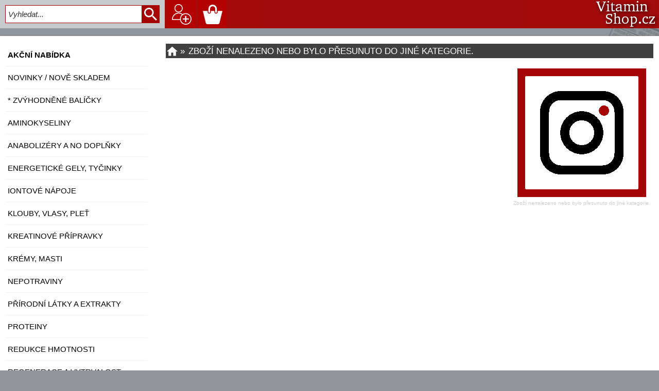

--- FILE ---
content_type: text/html; charset=UTF-8
request_url: https://www.vitaminshop.cz/detail.php?idzb=4409-high5-electrolyte-energy-gel-60g
body_size: 4689
content:
<!doctype html>
<html><head>
<meta http-equiv="content-type" content="text/html; charset=UTF-8" >
<meta name="viewport" content="width=device-width, initial-scale=1">
<title> Zboží nenalezeno nebo bylo přesunuto do jiné kategorie. - </title>
<meta name="description" content=" Zboží nenalezeno nebo bylo přesunuto do jiné kategorie. ...">
<meta name="keywords" content="Zboží nenalezeno nebo bylo přesunuto do jiné kategorie., ">
<meta content="index,follow" name="robots">
<link rel="shortcut icon" href="favicon.ico">
<link href="styly.css" type="text/css" rel="stylesheet">
<style type="text/css">
.etiketa {height : 35px;background : #fff url('etiketa/') no-repeat center 25px;}
</style>
<script type="text/javascript">
function ZobrazSkryj(){
eti=document.getElementById('etiketa').style;
eti.display=(eti.display == 'block')?'none':'block';
document.getElementById("zobrazitetiketu").innerHTML=(eti.display == 'none')?'zobrazit podrobnosti':'skrýt podrobnosti';
var naetiketu = document.getElementById("etiketa");
naetiketu.scrollIntoView();
var poziceEtikety = document.documentElement.scrollTop + document.body.scrollTop;
window.scrollTo(0, poziceEtikety-50);
}
</script>
</head>
<body><script type="text/javascript">
function HledejKontrola(){
hledani=document.getElementById("hledam").value;
hledani2=document.getElementById("hledam2").value;
if (hledani.length < 3 && hledani2.length < 3) {return false;}
else {return true;}
}
function ZobrazMenu(){
window.scrollTo(0,0); 
document.getElementById("imgMenu").className = (document.getElementById("imgMenu").className == 'imgMenu')? 'imgMenuNE' : 'imgMenu';
document.getElementById("obsahMenu").className = (document.getElementById("obsahMenu").className == 'Vdiv')? 'Mdiv' : 'Vdiv';
document.getElementById("obsah").className = (document.getElementById("obsahMenu").className == 'Mdiv')? 'Vdiv' : 'Mdiv';
document.getElementById("imgMenu").style.backgroundColor = (document.getElementById("imgMenu").className == 'imgMenuNE')? '#D80027' : '#b30000';
}
function prohodit(id, prvniTrida, druhaTrida) {
	element=document.getElementById(id);
	element.className = element.className == prvniTrida ? druhaTrida : prvniTrida;
}
</script>
<div id="TOP">&nbsp;</div><div id="fix"><div id="Hmenu"><a unselectable="on" href="#" onclick="ZobrazMenu()" id="imgMenu" class="imgMenu"><span class="MM">&equiv;</span><span class="MX">&times;</span></a><div id="menuLupa"><form action="katalogs.php" name="co" method="get" onsubmit="return HledejKontrola(this);"><input type="text" name="search" id="hledam" class="hledam" autocomplete="off" placeholder="Vyhledat..."><input class="tlacitkoHledej" type="submit" value=" "></form></div><a href="#" class="imgLupa" onclick="prohodit('vyhledat-background', 'schovat', 'hlaska-background')"></a><a unselectable="on" href="prihlaseni.php" class="ucet aktivniNE"></a><a unselectable="on" href="kosik.php" class="kosik aktivniNE"><span id="stavKosik"></span></a><div id="toplogo"><a unselectable="on" href="/" title="www.VitaminShop.cz"></a></div></div></div><div id="vyhledat-background" class="schovat"><div class="hlaska"><h1 class="bila">VYHLEDAT</h1><form action="katalogs.php" name="co2" method="get" onsubmit="return HledejKontrola(this);"><input type="text" name="search" id="hledam2" autofocus class="hledam2" autocomplete="off" placeholder="Vyhledat..."><input class="tlacitkoHledej2" type="submit" value=" "></form><p><a class="tlacitko" href="#" onclick="prohodit('vyhledat-background', 'schovat', 'hlaska-background')">Zavřít</a></p></div></div><div id="stranka"><div id="obsahMenu" class="Mdiv"><p class="kategorieH tucne"><a href="katalog.php?idkat=1&amp;tr=cn&amp;akce">AKČNÍ NABÍDKA</a></p><p class="kategorieH"><a href="katalogs.php?search=novinka">NOVINKY / nově skladem</a></p><p class="kategorieH"><a href="katalog.php?idkat=23-zvyhodnene-balicky">* ZVÝHODNĚNÉ BALÍČKY</a></p><p class="kategorieH"><a href="katalog.php?idkat=2-aminokyseliny">Aminokyseliny</a></p><p class="kategorieH"><a href="katalog.php?idkat=11-anabolizery-a-no-doplnky">Anabolizéry a NO doplňky</a></p><p class="kategorieH"><a href="katalog.php?idkat=18-energeticke-gely-tycinky">Energetické gely, tyčinky</a></p><p class="kategorieH"><a href="katalog.php?idkat=6-iontove-napoje">Iontové nápoje</a></p><p class="kategorieH"><a href="katalog.php?idkat=7-klouby-vlasy-plet">Klouby, vlasy, pleť</a></p><p class="kategorieH"><a href="katalog.php?idkat=12-kreatinove-pripravky">Kreatinové přípravky</a></p><p class="kategorieH"><a href="katalog.php?idkat=72-kremy-masti">Krémy, masti</a></p><p class="kategorieH"><a href="katalog.php?idkat=74-nepotraviny">Nepotraviny</a></p><p class="kategorieH"><a href="katalog.php?idkat=19-prirodni-latky-a-extrakty">Přírodní látky a extrakty</a></p><p class="kategorieH"><a href="katalog.php?idkat=3-proteiny">Proteiny</a></p><p class="kategorieH"><a href="katalog.php?idkat=13-redukce-hmotnosti">Redukce hmotnosti</a></p><p class="kategorieH"><a href="katalog.php?idkat=26-regenerace-a-vytrvalost">Regenerace a vytrvalost</a></p><p class="kategorieH"><a href="katalog.php?idkat=10-rukavice-opasky-sejkry">Rukavice, opasky, šejkry</a></p><p class="kategorieH"><a href="katalog.php?idkat=4-sacharidy-gainer-mass">Sacharidy - Gainer, Mass</a></p><p class="kategorieH"><a href="katalog.php?idkat=39-specialni-suplementy">Speciální suplementy</a></p><p class="kategorieH"><a href="katalog.php?idkat=14-stimulanty-a-energizery">Stimulanty a energizéry</a></p><p class="kategorieH"><a href="katalog.php?idkat=5-vitaminy-a-mineraly">Vitamíny a Minerály</a></p><p class="kategorieH"><a href="katalog.php?idkat=71-zdrava-vyziva">Zdravá výživa</a></p><br><form class="dolu20" action="#" method="get" onsubmit="return false" id="eNovinky">
<p class="tucne">Novinky na e-mail</p> 
<input id="news" required placeholder="@" type="email" name="emailnews" value="">
<div class="malePismo" id="spamrobot2">Napište číslo 200 plus 5 x 5<br><input type="text" name="robot2" value="" id="robot2"></div>
<input type="submit" name="post2" id="post2" value="Neklikat" style="display: none;" onclick="odeslatNews('1')">
<input class="tlacitko" type="submit" value="ok" onclick="odeslatNews('2')">
<p class="malePismo">Přihlašte se k odběru novinek, aby Vám neutekla žádná výhodná akce.</p>
</form></div><script type="text/javascript">
document.getElementById("robot2").value = 200+5*5;  
document.getElementById("spamrobot2").style.display = "none";

function odeslatNews(kde) {
var news=robot2='';
if(document.getElementById("news"))  {news=document.getElementById("news").value;}
if(document.getElementById("robot2"))  {robot2=document.getElementById("robot2").value;}
if (kde==1) {robot2=kde;}
if (news.length < 6) return false;
var xmlhttp = new XMLHttpRequest();
        xmlhttp.onreadystatechange = function() {
           if (xmlhttp.readyState == 4 && xmlhttp.status == 200) {alert(xmlhttp.responseText);} 
        };
        xmlhttp.open("POST", "news-ajax.php", true);
        xmlhttp.setRequestHeader("Content-type","application/x-www-form-urlencoded");
        xmlhttp.send("email="+news+"&robot2="+robot2);
        document.getElementById("news").value = "";          
}
</script><div id="obsah" class="Vdiv"><div id="dialog-background"><div id="dialog"><h1 class="cervena">UKLÁDÁM...</h1></div></div><p id="skript">PRO SPRÁVNOU FUNKCI STRÁNEK POVOLTE JavaScript.</p>
<script type="text/javascript">document.getElementById("skript").style.display = "none";</script><div class='cesta'><a id='home' href='/'></a><span class='cestaZN'>&raquo;</span><span>Zboží nenalezeno nebo bylo přesunuto do jiné kategorie.</span></div><div class="detailpopis"><div id="imgdetail"><img src="imgv/neni.gif" alt=""><p class="nevyrazne">Zboží nenalezeno nebo bylo přesunuto do jiné kategorie.</p><div id="kss"><div class="cervena tucne">PŘIDÁNO DO KOŠÍKU</div><p><span id="vlozenoKs"></span>Zboží nenalezeno nebo bylo přesunuto do jiné kategorie.</p><p>balení: </p><p></p><p><a class="tlacitko" href="kosik.php">košík</a></p></div></div><div class="boxdetail"></div></div><div class="resetovac"></div><script type="text/javascript">
var i = 0.96;

function zmizikKc(){
i=i-0.1;
document.getElementById("cenarotace").style.opacity=i;
if (i>0) casovacKc=setTimeout("zmizikKc()",110); 
else {
clearTimeout(casovacKc);  i = 0.96;
document.getElementById("cenarotace").innerHTML = '0,-<sub>'+'/balení<\/sub>';
document.getElementById("cenarotace").style.color = '#D80027';
document.getElementById("cenarotace").style.opacity=1;
document.getElementById("ucetkredit").innerHTML = '<a class="podtrhni" href="prihlaseni.php">Registrovaný zakazník<\/a>: kredit na účet';	
}
}

function odeslat() {
var prichut='';	
var ks=0;
var idzb;

if(document.getElementById("ks"))  {ks=document.getElementById("ks").value*1;}
if (ks<1) {return;}
if(document.getElementById("prichut"))  {prichut=document.getElementById("prichut").value;}
if(document.getElementById("prichute"))  {prichut=document.getElementById("prichute").value;}
document.getElementById('dialog-background').style.display = 'block';
document.getElementById('dialog').style.display = 'block';

var xmlhttp = new XMLHttpRequest();
        xmlhttp.onreadystatechange = function() {
           if (xmlhttp.readyState == 4 && xmlhttp.status == 200) {
   // provede se v okamžiku navrácení hodnoty ze serveru           
  document.getElementById("stavKosik").innerHTML = xmlhttp.responseText;
  document.objednavka.reset();
             
setTimeout(function () {
	document.getElementById('dialog-background').style.display = 'none';
	document.getElementById('dialog').style.display = 'none';
   document.getElementById('kss').style.display = 'block';	
   document.getElementById("kss").className ="";	
   document.getElementById("vlozenoKs").innerHTML = ks+'x ';
},800);             
 
setTimeout(function () {
   document.getElementById("kss").className ="zmizik";	
},6000);                
setTimeout(function () {
   document.getElementById("kss").style.display ="none";	
},7000);                     
            } 
        };
        xmlhttp.open("POST", "dokosiku-ajax.php", true);
        xmlhttp.setRequestHeader("Content-type","application/x-www-form-urlencoded");
        xmlhttp.send("idzb=4409"+"&ks="+ks+"&prichut="+prichut);
}

setTimeout("zmizikKc()",5000);
</script>
</div><div class="resetovac"></div><div id="paticka"><div class="resetovac"></div>
<p><a class="vyrobci" href="katalog.php?nvyr=Amix">Amix</a> <a class="vyrobci" href="katalog.php?nvyr=Botanic">Botanic</a> <a class="vyrobci" href="katalog.php?nvyr=Bo%C5%BEsk%C3%A9+o%C5%99%C3%AD%C5%A1ky">Božské&nbsp;oříšky</a> <a class="vyrobci" href="katalog.php?nvyr=Carne+Labs">Carne&nbsp;Labs</a> <a class="vyrobci" href="katalog.php?nvyr=EnergyBody">EnergyBody</a> <a class="vyrobci" href="katalog.php?nvyr=Enervit">Enervit</a> <a class="vyrobci" href="katalog.php?nvyr=Grenade">Grenade</a> <a class="vyrobci" href="katalog.php?nvyr=Herbal+Store">Herbal&nbsp;Store</a> <a class="vyrobci" href="katalog.php?nvyr=High5">High5</a> <a class="vyrobci" href="katalog.php?nvyr=HiTec+Nutrition">HiTec&nbsp;Nutrition</a> <a class="vyrobci" href="katalog.php?nvyr=JML">JML</a> <a class="vyrobci" href="katalog.php?nvyr=Leader">Leader</a> <a class="vyrobci" href="katalog.php?nvyr=MAXXWIN+Nutrition">MAXXWIN&nbsp;Nutrition</a> <a class="vyrobci" href="katalog.php?nvyr=MyoTec">MyoTec</a> <a class="vyrobci" href="katalog.php?nvyr=Nordbo">Nordbo</a> <a class="vyrobci" href="katalog.php?nvyr=Nutrigums">Nutrigums</a> <a class="vyrobci" href="katalog.php?nvyr=NutriWorks">NutriWorks</a> <a class="vyrobci" href="katalog.php?nvyr=Penco">Penco</a> <a class="vyrobci" href="katalog.php?nvyr=PhD">PhD</a> <a class="vyrobci" href="katalog.php?nvyr=Power+System">Power&nbsp;System</a> <a class="vyrobci" href="katalog.php?nvyr=Puhdistamo">Puhdistamo</a> <a class="vyrobci" href="katalog.php?nvyr=Puris+AG">Puris&nbsp;AG</a> <a class="vyrobci" href="katalog.php?nvyr=Reflex+Nutrition">Reflex&nbsp;Nutrition</a> <a class="vyrobci" href="katalog.php?nvyr=REVIX">REVIX</a> <a class="vyrobci" href="katalog.php?nvyr=USN">USN</a> <a class="vyrobci" href="katalog.php?nvyr=Vegan+Fitness">Vegan&nbsp;Fitness</a> <a class="vyrobci" href="katalog.php?nvyr=VemoHerb">VemoHerb</a> <a class="vyrobci" href="katalog.php?nvyr=Vitaharmony">Vitaharmony</a> <a class="vyrobci" href="katalog.php?nvyr=Vitar">Vitar</a> <a class="vyrobci" href="katalog.php?nvyr=Zdrav%C3%BD+den">Zdravý&nbsp;den</a> </p><div class="patickaL"><p><a class="tlacitko stred" href="podminky.php">OBCHODNÍ PODMÍNKY</a></p><p><a class="tlacitko stred" href="podminky.php#doprava">DOPRAVA</a></p><p><a class="tlacitko stred" href="kontakty.php">KONTAKTY</a></p><p><a class="tlacitko stred" href="mapa.php">MAPA STRÁNEK</a></p></div><div class="patickaR"><p>Většina zboží skladem s okamžitou expedicí. Bonusový program pro registrované zákazníky. Veškeré uvedené ceny na www.VitaminShop.cz jsou konečné včetně všech poplatků a DPH.</p><p>Zboží, které je v našem sortimentu, odebíráme pouze od výrobců a dovozců, případně jejich autorizovaných distributorů v ČR. Vždy se tedy jedná o originální zboží s jasným původem a garancí kvality. Nikdy se nejedná o žádné licenční zboží nebo dokonce napodobeniny, které by pocházely z neoficiálních nebo z pochybných tzv. šedých zdrojů.</p><p>Stránky nepotřebují data o Vás, ale pro své fungování potřebují a využívají soubory <a class="podtrhni" href="https://cs.wikipedia.org/wiki/HTTP_cookie" target="_blank">cookies</a>.</div><div class="resetovac"></div><div id="socialni" class="prava"><a href="https://www.facebook.com/vitaminshopcz" target="_blank" title="Facebook/vitaminshopcz"><img src="images/F.svg" alt="Facebook.com/vitaminshopcz"></a><a href="https://www.instagram.com/vitaminshopcz/" target="_blank" title="Instagram/vitaminshopcz"><img src="images/IG.svg" alt="Instagram.com/vitaminshopcz"></a></div>
<script type="text/javascript">
function narolujNa(element){
  var konec=1;
  var pozice = element.getBoundingClientRect().top;
  var posun = Math.round(Math.abs(pozice) > 0 ? pozice / 6 : pozice);
  window.scrollBy(0, posun);
  if(pozice - element.getBoundingClientRect().top) {
  	  konec=0;
  	  setTimeout(function() { narolujNa(element) }, 20);} 
        else {if (konec==1)   window.scrollTo(0,0); }
}

function narolujOdkazem(a){
  if(!a.hash) return false;
  narolujNa(document.getElementById(a.hash.substr(1)));
  return true;
}

var odrolovano = document.getElementById("TOP");
      
window.onscroll = function () {
      if (document.documentElement.scrollTop + document.body.scrollTop> odrolovano.parentNode.offsetTop &&
       document.documentElement.clientHeight > odrolovano.offsetHeight) {document.getElementById("roluj").style.display = "block";}
           	else {document.getElementById("roluj").style.display = "none";}
}
</script>
<span id="roluj"><a href="#TOP" onclick="return !narolujOdkazem(this)"></a></span><h2>Zboží nenalezeno nebo bylo přesunuto do jiné kategorie. -  | </h2></div></div></body></html>

--- FILE ---
content_type: text/css
request_url: https://www.vitaminshop.cz/styly.css
body_size: 4456
content:
@-ms-viewport{width:device-width}@-ms-viewport{width:device-width}*{box-sizing:border-box}button::-moz-focus-inner,input[type=select]::-moz-focus-inner,input[type=button]::-moz-focus-inner,input[type=submit]::-moz-focus-inner,input[type=reset]::-moz-focus-inner{border:0}[unselectable]{-webkit-user-select:none;-moz-user-select:none;-ms-user-select:none;user-select:none;-webkit-touch-callout:none}html{width:100%;height:auto;min-height:1px;max-height:999999px;font-size:105%;overflow-x:hidden}body{margin:0 auto;padding:0;font-family:-apple-system,BlinkMacSystemFont,"Open Sans","Segoe UI","Roboto","Oxygen","Ubuntu","Cantarell","Fira Sans","Droid Sans","Helvetica Neue",sans-serif;background:#92959c url('images/back-full.jpg') no-repeat center center;background-attachment:fixed}#TOP{width:0;height:0}#stranka{padding:0;margin:0 auto;margin-top:70px;max-width:1280px;margin-bottom:30px;text-align:left;background:#fff;z-index:0;box-shadow:black 2px 6px 8px;padding:15px 10px 0 10px}#obsah{background:#fff;width:76%;float:right;padding-left:10px}#obsahMenu{width:22%;float:left;padding-bottom:20px}#fix{margin:0 auto;position:fixed;width:100%;display:block;left:0;top:0;z-index:2;background-color:rgba(165,4,4,0.94)}#Hmenu{margin:0 auto;position:relative;max-width:1280px;min-width:290px;vertical-align:middle}#Hmenu a,#Hmenu p{display:inline-block;vertical-align:top;height:55px;width:55px;margin-right:5px;text-align:center;padding:0;cursor:pointer}#menuLupa{display:inline-block;line-height:55px;padding:0 10px 0 10px;background:#c6cacd;margin-right:5px}.hledam,.hledam2{padding:10px 0 10px 5px;border-color:#a50404;border-right:0;font-size:1.3em;height:50px}.hledam{padding:0 5px 0 5px;font-size:1.1em;height:35px;width:265px}.tlacitkoHledej,.tlacitkoHledej2{padding:0 5px 0 5px;cursor:pointer;font-size:1.1em;border:1px solid #a50404;background:#a50404 url('images/lupa.svg') no-repeat center center;background-size:25px 25px;width:35px;height:35px}.tlacitkoHledej2{padding:10px 0 10px 5px;font-size:1.3em;background-size:38px 38px;width:50px;height:50px}.tlacitkoHledej:hover,.tlacitkoHledej2:hover{background-color:#D80027;transition:background-color .2s linear;border:1px solid #D80027}.imgMenu,.imgMenuNE{line-height:55px;font-size:1.2em;font-weight:bold;width:4.1em!important}.imgMenu{background-color:#b30000;color:#fff}.imgMenuNE{background-color:#D80027;color:#fff}.imgMenu .MX,.imgMenuNE .MM{display:none}.imgMenu .MM,.imgMenuNE .MX{width:.8em;display:inline-block}.imgLupa{background:#b30000 url('images/lupa.svg') no-repeat center center;background-size:38px 38px;display:none!important}.ucet{background:url('images/ucet.svg') no-repeat center center;background-size:40px 40px}.ucetx{background:url('images/ucetx.svg') no-repeat center center;background-size:40px 40px}.kosik{background:url('images/kosik.svg') no-repeat center center;background-size:38px 38px}#stavKosik{position:relative;top:25px;left:0;font-weight:bold;color:#D80027;font-size:.8em}.aktivni,.ucet:hover,.ucetx:hover,.kosik:hover,#Hmenu a:hover{background-color:#D80027;color:#fff}.aktivniNE{background-color:#b30000}#toplogo a{padding:0;margin:0;position:absolute;top:0;right:0;display:block;width:129px;height:100%;background:url('images/logo.png') no-repeat center center}#toplogo a:hover{AAAbackground-color:#888}.cesta{text-transform:uppercase;margin:0 0 15px 0;background:rgba(0,0,0,0.75);display:table;width:100%;padding:2px}.cesta #home{display:table-cell;width:1.3em;background:url('images/home.svg') no-repeat center center;background-size:100%}.cesta #home:hover{background-color:red}.cesta span{display:table-cell;margin:0;padding:1px 0 0 5px;vertical-align:middle;color:#fff}.cestaZN{width:1em}.cesta a{color:#fff;border-bottom-color:#fff}form{padding:0;margin:0}.form th{text-align:right}input,textarea,select,button,option{border:1px solid #ccc;background:#fff;outline:0;font-size:1em}option{border:0;font-size:1em}input:focus,input:focus,textarea:focus{box-shadow:0 0 1px #a50404}.form input,.form textarea{margin:4px 0 4px 0}.form p{margin-bottom:10px}#slevy{margin:25px 0 30px 0}#slevy p{margin-bottom:8px}option{background:#fff}.leva{text-align:left}.prava{text-align:right}.stred{text-align:center}#kategorieMenu{box-shadow:grey 2px 6px 8px;border-top:2px solid #D80027;border-bottom:2px solid #D80027;background-color:#fff}.kategorieH a:hover{color:#D80027;background-color:#f1f1f1;transition:background-color .25s linear,color .25s linear}.kategorieH a{display:block;padding:10px 0 10px 5px;border-bottom:1px solid #f1f1f1;text-transform:uppercase;font-size:.9em}#paticka{padding:0;padding-top:20px;margin-top:30px;border-top:3px solid #a50404}#paticka h2{margin-top:15px;color:#fff;text-align:center;background-color:#a50404;padding:15px 0 15px 0;font-size:1.3em}#paticka p{margin:15px 0 15px 0}#paticka .vyrobci{text-transform:uppercase;line-height:220%;margin:3px;padding:3px;border:1px dotted #292929}.vyrobci:hover{background:#a50404;color:#fff}.patickaL,.patickaR{position:relative;display:block;margin-top:20px}.patickaL a,.patickaM a{display:block}.patickaL{float:left;width:25%}.patickaR{float:right;width:70%;padding-right:10px}#socialni{padding:25px 0 10px 0;width:100%;min-height:84px}#socialni a{margin-right:20px}#socialni a img{width:40px}#socialni img:hover{background-color:#a50404;transition:background-color .25s linear,color .25s linear}#socialDetail{display:inline-block;text-align:right;line-height:250%;width:100%}td{vertical-align:middle}a{text-decoration:none;color:#000;cursor:pointer;outline:0!important}a:hover{color:red}img{border:none;padding:0;margin:0}h1{font-weight:normal;margin:0;padding:0}sup{font-weight:normal}h2{margin:0;padding:0;font-weight:normal;font-size:1.2em;padding-bottom:5px}h3{font-size:1.1em;font-weight:normal}p,span{line-height:140%;padding:0;margin:0}.tabobj{border-collapse:collapse;padding:0;width:100%;overflow-x:hidden;margin:0;margin-bottom:20px}.tabobj tr{border-bottom:solid 1px #f1f1f1}.tabobj th{background:#f1f1f1}.tabobj td,.tabobj th{padding:10px 0 10px 5px}.tabobj input{padding:3px;font-size:100%}.tabobj .tlacitko{padding:5px 10px 5px 10px}.mrizka{border:solid 1px #f1f1f1;border-collapse:collapse}.mrizka td{border-bottom:solid 1px #f1f1f1;padding:5px 4px 5px 4px}.mrizka th{border-bottom::solid 1px #f1f1f1;padding:5px 4px 5px 4px;background:#f1f1f1}strong{display:block;font-weight:normal;line-height:150%}.cenadetail{padding-top:10px;padding-bottom:10px;font-weight:bold;font-size:1.2em}sub{font-weight:normal;text-transform:none}.akce{font-weight:bold}.akcedetail{font-weight:bold;color:#D80027}.tridit{text-align:right;margin-bottom:10px;line-height:190%}.tridit a.tlacitko,.tridit span{font-weight:normal;text-transform:none;margin-left:10px;vertical-align:middle}.tridit span{border:1px solid #D80027;background-color:#a50404;line-height:100%;color:#fff}.odsadit{margin-left:20px}.odsaditR{margin-right:20px}.dolu20{margin-top:20px}.dolu50{margin-top:50px;line-height:5em}.odsadit50{padding:50px 0 0 0}td img{vertical-align:bottom}.boxdetail{text-align:left;margin:0 0 20px 0;padding:0;background:#fff url('images/bg.png') no-repeat left top}.boxdetail p{margin:10px 0 0 0}.boxpopis{margin-bottom:20px;line-height:150%}.boxpopis h2{font-size:1.2em;margin-top:25px;margin-bottom:5px;color:#a50404}.kus,#chcekredit{padding:5px 1px 5px 1px;text-align:center;width:3.3em;font-size:1em}#prichut,#voucher,#news{padding:5px 0 5px 0;max-width:220px;font-size:1em;text-align:center}#prichute{padding:4px 2px 5px 2px;min-width:150px;font-size:1em}.tlacitko{color:#a50404;cursor:pointer;padding:5px 10px 5px 10px;border:1px solid #a50404;text-transform:uppercase;font-weight:bold;font-size:1em;vertical-align:bottom}.tlacitko:hover{color:#fff;background-color:#a50404;transition:background-color .25s linear,color .25s linear}#tab{margin:0 0 20px 0}.tlacitkoTab1,.tlacitkoTab2{color:#D80027;cursor:pointer;padding:5px 10px 5px 10px;border:1px solid #D80027;line-height:36px}.tlacitkoTab1{color:#fff;background-color:#D80027;font-weight:bold}.tlacitkoTab1:hover,.tlacitkoTab2:hover{color:#fff;background-color:#D80027;transition:background-color .25s linear,color .25s linear}.vybrano{background-color:#a50404;color:#fff}#pod_kategorie{line-height:250%;margin-bottom:20px}#pod_kategorie a{margin-right:10px}#pod_kategorie .tlacitko{text-transform:none;font-weight:normal}.nadpis,.nadpis a{border-bottom:3px solid #D80027;padding-bottom:5px}h1.nadpis,h2.nadpis{margin-bottom:20px;text-shadow:1px 1px .5px #ccc;text-transform:uppercase}h1.nadpis{font-size:1.4em}.nadpis a,.nadpis a:hover{padding:0;border:none;border-bottom:1px dotted #292929}.nadpis a:hover{color:#a50404}.polozka{width:100%;border-bottom:1px solid #f1f1f1;border-top:1px solid #f1f1f1}.polozkaTab{display:table;position:relative;padding-bottom:20px;padding-top:20px}.polozkaTXT{display:table-cell;position:relative;vertical-align:middle}.polozkaTXT p{margin:3px 0 0 0}.polozkaTXT h2{font-size:1em;text-transform:uppercase;font-weight:bold}.polozkaIMG{border:1px solid #f1f1f1;margin-right:20px;float:left;width:150px;height:150px;display:table-cell}.polozkaIMG a{width:150px;height:150px;text-align:center;position:relative;display:table-cell;vertical-align:middle}.polozkaIMG a:hover{border:1px solid #ccc}.polozkaPopis{font-size:.9em}.polozkaRegistrovany{padding-top:5px;font-size:.9em;color:#9ea4bb}.polozkaSkladem{color:#a50404;padding-top:8px}.polozkaSkladem span{padding-left:10px;font-weight:bold;color:#000}.bannerIMG{float:right;text-align:right;width:500px;min-height:450px;vertical-align:top;padding-bottom:25px}.popisKategorie{font-size:.9em;margin-bottom:15px;padding-bottom:15px;border-bottom:1px solid #a50404}.podtrhni{border-bottom:1px dotted #292929}.podtrhni2{border-bottom:1px dotted #fff}label[popisek],a[popisek],a[cenaosobni],a[texttitle]{position:relative}[popisek]:hover:after{z-index:1;border:1px solid #a50404;color:#fff;border-radius:.3em;background:#a50404;content:attr(popisek);position:absolute;top:2em;left:0;padding:.3em;width:20em}[texttitle]:hover:after{z-index:1;border:1px solid #a50404;color:#fff;border-radius:.3em;background:#a50404;content:attr(texttitle);position:absolute;top:2em;left:0;padding:.3em;width:20em}[texttitle]{text-align:center}[cenaosobni]:hover:after{border:1px solid #a50404;color:#fff;border-radius:.3em;background:#a50404;content:attr(cenaosobni);position:absolute;top:2em;left:0;padding:.3em;width:28em}.resetovac{clear:both;border-right:0;padding-right:0;border-top:0;padding-left:0;font-size:0;float:none;padding-bottom:0;margin:0;border-left:0;width:0;line-height:0;padding-top:0;border-bottom:0;height:0}.klic{margin:25px 0 20px 0}.klic span{font-size:15px}.detailpopis{margin-top:5px}#imgdetail{position:relative;float:right;width:280px;height:295px;text-align:center;margin:0;vertical-align:top}#etiketanad{position:absolute;bottom:0;right:0;width:280px;text-align:center}.klietiketa{cursor:pointer;border-bottom:1px dotted #292929;color:#a50404}.etiketa{padding:3px 0 0 0;display:none;text-align:center;-webkit-border-radius:10px;-moz-border-radius:10px;border-radius:10px;border:1px solid #f1f1f1;margin-bottom:20px}#kss{position:absolute;top:0;right:0;width:280px;border:2px solid #000;background-color:#292929;text-align:center;padding:10px;opacity:.96;display:none}#kss p{padding:7px 2px 7px 2px;color:#fff}#kss.zmizik{display:block;opacity:0;transition:opacity .7s linear}.tucne{font-weight:bold}th{font-weight:normal}.pole{padding:5px;min-width:75%;max-width:75%;font-size:1em}textarea.pole{width:100%;height:150px;vertical-align:top;font-size:1em;font-family:-apple-system,BlinkMacSystemFont,"Open Sans","Segoe UI","Roboto","Oxygen","Ubuntu","Cantarell","Fira Sans","Droid Sans","Helvetica Neue",sans-serif}#info{position:absolute;left:auto;top:auto;width:400px;padding:10px 5px 10px 5px;z-index:99;border-width:2px;border-style:outset;background-color:#292929;text-align:center}#info p{color:#fff;margin:15px 3px 15px 3px}.nevyrazne{color:#ccc;font-size:10px}.malePismo{font-size:.7em}.zapnuto label{color:#000}#obsah ul{padding:0 0 0 15px}#obsah li{margin:0 0 15px 5px;line-height:1.5em}.alternativa{margin:15px 0 15px 0}.alternativa p{margin:5px 0 0 0}hr{margin:20px 0 20px 0}#mapa{width:100%}#mapa th{vertical-align:top}#mapa th a{margin-bottom:10px}#mapa td{font-size:.9em}#mapa p{margin:0 0 15px 15px}#ruletablok{background:#a50404;color:#fff;overflow:hidden}#textco{font-weight:bold;padding:15px}#ruletaform{text-align:center;padding:0}#ruletatab{margin:0 auto;padding:0}#ruletatab td{text-align:center}#los{padding:8px;height:3em}#ruleta_cena{margin:20px 0 40px 0}.ruletabod input{height:18px;width:18px;background-color:#1d1f92;border:0;margin:7px;padding:0}big,.velke{font-size:1.2em}#k1234,#ucetMenu{margin:5px 0 25px 0}#k1234 span,#k1234 a{margin-right:15px}.cervena{color:#D80027}.cerna{color:#000}.bila{color:#fff}.sudyTR{background-color:#f1f1f1}.nklik{-webkit-user-select:none;-khtml-user-select:none;-moz-user-select:-moz-none;-o-user-select:none;user-select:none;cursor:default}#roluj,#rolujMenu{position:fixed;right:50%;bottom:3px;margin:0;width:50px;height:50px;display:none;z-index:10;background:url('images/sipka-top.svg') no-repeat center center;background-size:50px 50px;opacity:1;font-size:0}#roluj:hover,#rolujMenu:hover{opacity:.6}#roluj a,#rolujMenu a{padding:0 25px 50px 25px}#Hmenu #imgMenu{display:none}.divHledat{display:none}.banky{display:inline-block;width:58px}.Tabulka{display:table}.Bunka{display:table-cell;vertical-align:middle;padding-left:5px}.hlaska-background,#dialog-background{width:100%;height:100%;background:#000;background:rgba(0,0,0,0.8);position:fixed;left:0;top:0;display:block;z-index:5;overflow:hidden}.hlaska,#dialog{width:100%;min-height:200px;position:fixed;left:0;top:25%;text-align:center;display:block}.hlaska *{margin:0 0 15px 0}#dialog-background{display:none}#dialog{display:none;background:url('images/load.svg') no-repeat center center;background-size:100px 100px}.ukazat{display:block}.schovat{display:none}::-webkit-input-placeholder{color:#333;font-size:80%;opacity:1;font-style:italic}:-moz-placeholder{color:#333;font-size:80%;opacity:1;font-style:italic}::-moz-placeholder{color:#333;font-size:80%;opacity:1;font-style:italic}:-ms-input-placeholder{color:#333;font-size:80%;opacity:1;font-style:italic}#skript{color:red;font-weight:bold;margin-bottom:20px}.bannerTXTmobil{display:none}#susenky{position:fixed;left:0;bottom:0;width:100%;background-color:#fff;border-top:5px solid #D80027}#susenky2{max-width:1280px;margin:0 auto;padding:0 15px 20px 15px;text-align:left;font-size:.8em}@media screen and (max-width:1040px){html{overflow-x:hidden;font-size:100%}body{background:#fff}#stranka{margin:50px 2px 0 2px;box-shadow:none;padding:2px}#obsah{padding:0}.Mdiv{width:0!important;transition:width .2s;overflow:hidden;height:0;padding:0}.Vdiv{float:left!important;width:100%!important;transition:width .2s;overflow-x:hidden;padding:0}#Hmenu #imgMenu{display:inline-block}#menuLupa{display:none}.imgLupa{display:inline-block!important}.polozkaTab{margin:0 5px 0 5px}.polozkaPopis,.polozkaRegistrovany{font-size:1em;padding:0}#kosik-doprava input{display:block;width:100%}.neplavat #imgdetail{position:static;width:250px;height:250px;text-align:left;margin:0;vertical-align:top;float:none}#kss{position:absolute;top:0;left:0;width:100%;border:2px solid #000;background-color:#292929;text-align:center;padding:10px;opacity:.96;display:none}#ucetMenu{font-size:85%}#k1234 span{margin:0 0 0 5px;font-weight:bold}#k1234 a,#ucetMenu a{display:block;margin:0 0 5px 0}.tabobj{font-size:85%}.tabobj td,.tabobj th{padding:10px 0 10px 0}.tabobj input{padding:1px;font-size:100%}#poznamka{width:250px}.NotMobile,.bannerTXT,.bannerIMG{display:none}.bannerTXTmobil{display:block;margin:15px 0 15px 0}#roluj,#rolujMenu{visibility:hidden}h1.nadpis{font-size:1.1em}#socialni{text-align:center}#fix{height:45px}.pole{min-width:80%}#Hmenu a,#Hmenu p{height:45px;width:35px}.imgMenu,.imgMenuNE{line-height:45px;font-size:1.1em;font-weight:bold;width:3em!important}.imgLupa{background-size:29px 29px}.ucet{background-size:30px 30px}.ucetx{background-size:30px 30px}.kosik{background-size:30px 30px}#stavKosik{top:17px}#toplogo a{width:90px;background-size:90px}.boxdetail{background-image:none}}@media screen and (max-width:535px){.polozkaIMG,.polozkaIMG a,.polozkaTXT{float:none;display:block}.polozkaIMG{width:100%;height:auto;border:none;margin:20px 0 20px 0;text-align:center}.polozkaIMG a{width:100%;height:auto}.polozkaIMG a:hover{border:none}h1.nadpis,#paticka h2,h1,h2{font-size:1em}.velke{font-size:1em}#imgdetail{width:100%}#etiketanad{position:static;width:auto}#prichut{max-width:150px}#prichut,#prichute,#DoKosiku{margin-top:5px}#socialni{background-image:none}.patickaL{width:100%}.patickaR{display:none}.pole{min-width:100%}}@media screen and (max-width:355px){#toplogo a{width:55px;background-size:55px}.tabobj{font-size:70%}.hledam2{width:220px}}@media screen and (max-width:300px){#toplogo a{display:none}}

--- FILE ---
content_type: image/svg+xml
request_url: https://www.vitaminshop.cz/images/IG.svg
body_size: 1335
content:
<?xml version="1.0" encoding="iso-8859-1"?>
<svg xmlns="http://www.w3.org/2000/svg" xmlns:xlink="http://www.w3.org/1999/xlink" version="1.1" id="Layer_1" x="0px" y="0px" viewBox="0 0 388 388" style="enable-background:new 0 0 388 388;" xml:space="preserve" width="512px" height="512px">
<g>
<path d="M0,0v388h388V0H0z M364,364H24V24h340V364z M364,364" fill="#a50404"/>
<g>
<path d="M256.424,68.037H131.577c-35.049,0-63.561,28.512-63.561,63.561v124.846c0,35.053,28.512,63.561,63.561,63.561h124.847    c35.052,0,63.56-28.508,63.56-63.561V131.598C319.984,96.549,291.476,68.037,256.424,68.037z M292.566,256.445    c0,19.929-16.214,36.143-36.142,36.143H131.577c-19.925,0-36.139-16.214-36.139-36.143V131.598    c0-19.925,16.214-36.139,36.139-36.139h124.847c19.928,0,36.142,16.213,36.142,36.139V256.445z" fill="#000"/>
<path d="M260.982,142.547c-8.471,0-15.359-6.888-15.359-15.354c0-8.467,6.888-15.355,15.359-15.355    c8.466,0,15.354,6.888,15.354,15.355C276.336,135.659,269.448,142.547,260.982,142.547L260.982,142.547z" fill="#a50404"/>
<path d="M193.998,129.127c-35.779,0-64.892,29.113-64.892,64.892c0,35.783,29.113,64.896,64.892,64.896    c35.783,0,64.896-29.113,64.896-64.896C258.894,158.241,229.781,129.127,193.998,129.127z M193.998,231.499    c-20.655,0-37.475-16.816-37.475-37.479c0-20.655,16.82-37.467,37.475-37.467c20.663,0,37.471,16.812,37.471,37.467    C231.469,214.682,214.661,231.499,193.998,231.499z" fill="#000"/>
</g></g>
</svg>


--- FILE ---
content_type: image/svg+xml
request_url: https://www.vitaminshop.cz/images/F.svg
body_size: 596
content:
<?xml version="1.0" encoding="iso-8859-1"?>
<!-- Generator: Adobe Illustrator 19.0.0, SVG Export Plug-In . SVG Version: 6.00 Build 0)  -->
<svg xmlns="http://www.w3.org/2000/svg" xmlns:xlink="http://www.w3.org/1999/xlink" version="1.1" id="Layer_1" x="0px" y="0px" viewBox="0 0 485 485" style="enable-background:new 0 0 485 485;" xml:space="preserve" width="512px" height="512px">
<g>
<path d="M200.767,400h65.266V242.413h43.798c0,0,4.104-25.428,6.103-53.235h-49.647v-36.264c0-5.416,7.109-12.696,14.153-12.696   h35.564V85h-48.366c-68.478,0-66.872,53.082-66.872,61.009v43.356h-31.771v53.029h31.771V400z" fill="#000"/>
<path d="M0,0v485h485V0H0z M455,455H30V30h425V455z" fill="#a50404"/>
</g>
</svg>
